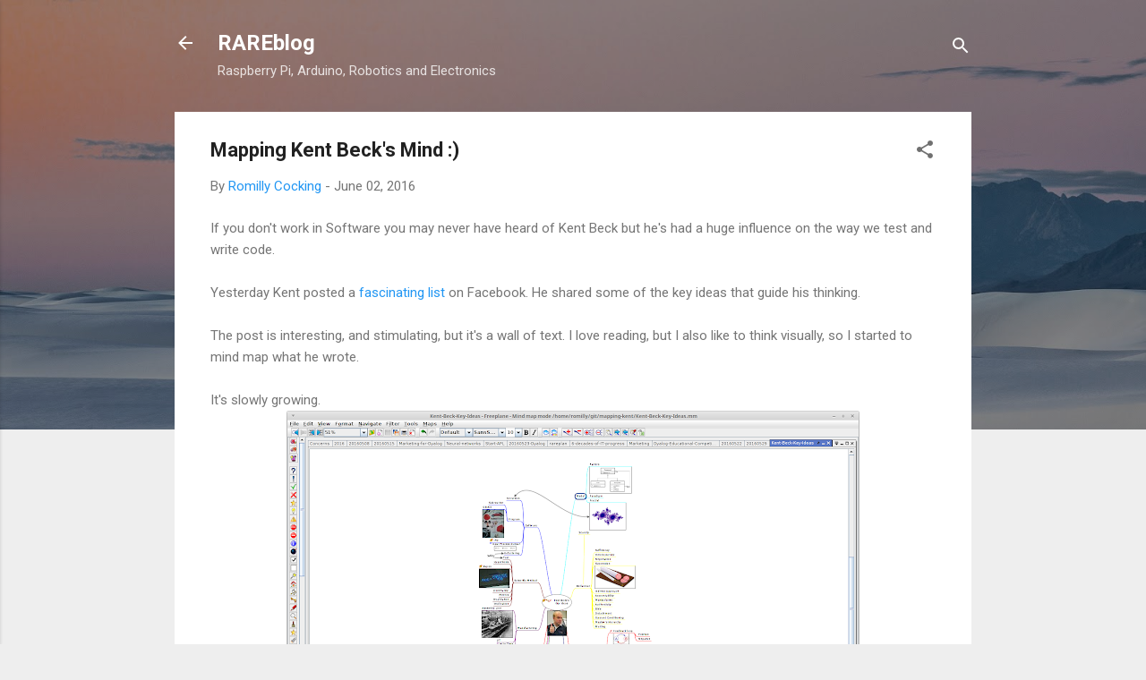

--- FILE ---
content_type: text/plain
request_url: https://www.google-analytics.com/j/collect?v=1&_v=j102&a=1590429852&t=pageview&_s=1&dl=https%3A%2F%2Fblog.rareschool.com%2F2016%2F06%2Fmapping-kent-becks-mind.html&ul=en-us%40posix&dt=Mapping%20Kent%20Beck%27s%20Mind%20%3A)&sr=1280x720&vp=1280x720&_u=IEBAAEABAAAAACAAI~&jid=775885273&gjid=713005493&cid=80960835.1766817274&tid=UA-26986725-1&_gid=341869892.1766817274&_r=1&_slc=1&z=1568715678
body_size: -452
content:
2,cG-C8CED8H4HH